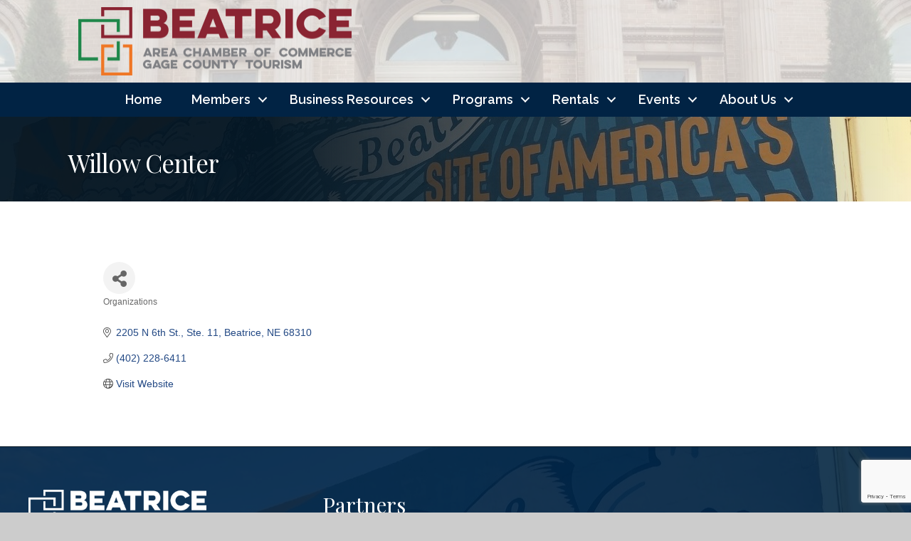

--- FILE ---
content_type: text/html; charset=utf-8
request_url: https://www.google.com/recaptcha/enterprise/anchor?ar=1&k=6LfI_T8rAAAAAMkWHrLP_GfSf3tLy9tKa839wcWa&co=aHR0cHM6Ly9uZWJyYXNrYS5iZWF0cmljZWNoYW1iZXIuY29tOjQ0Mw..&hl=en&v=9TiwnJFHeuIw_s0wSd3fiKfN&size=invisible&anchor-ms=20000&execute-ms=30000&cb=kr2sf1q2dbaq
body_size: 48281
content:
<!DOCTYPE HTML><html dir="ltr" lang="en"><head><meta http-equiv="Content-Type" content="text/html; charset=UTF-8">
<meta http-equiv="X-UA-Compatible" content="IE=edge">
<title>reCAPTCHA</title>
<style type="text/css">
/* cyrillic-ext */
@font-face {
  font-family: 'Roboto';
  font-style: normal;
  font-weight: 400;
  font-stretch: 100%;
  src: url(//fonts.gstatic.com/s/roboto/v48/KFO7CnqEu92Fr1ME7kSn66aGLdTylUAMa3GUBHMdazTgWw.woff2) format('woff2');
  unicode-range: U+0460-052F, U+1C80-1C8A, U+20B4, U+2DE0-2DFF, U+A640-A69F, U+FE2E-FE2F;
}
/* cyrillic */
@font-face {
  font-family: 'Roboto';
  font-style: normal;
  font-weight: 400;
  font-stretch: 100%;
  src: url(//fonts.gstatic.com/s/roboto/v48/KFO7CnqEu92Fr1ME7kSn66aGLdTylUAMa3iUBHMdazTgWw.woff2) format('woff2');
  unicode-range: U+0301, U+0400-045F, U+0490-0491, U+04B0-04B1, U+2116;
}
/* greek-ext */
@font-face {
  font-family: 'Roboto';
  font-style: normal;
  font-weight: 400;
  font-stretch: 100%;
  src: url(//fonts.gstatic.com/s/roboto/v48/KFO7CnqEu92Fr1ME7kSn66aGLdTylUAMa3CUBHMdazTgWw.woff2) format('woff2');
  unicode-range: U+1F00-1FFF;
}
/* greek */
@font-face {
  font-family: 'Roboto';
  font-style: normal;
  font-weight: 400;
  font-stretch: 100%;
  src: url(//fonts.gstatic.com/s/roboto/v48/KFO7CnqEu92Fr1ME7kSn66aGLdTylUAMa3-UBHMdazTgWw.woff2) format('woff2');
  unicode-range: U+0370-0377, U+037A-037F, U+0384-038A, U+038C, U+038E-03A1, U+03A3-03FF;
}
/* math */
@font-face {
  font-family: 'Roboto';
  font-style: normal;
  font-weight: 400;
  font-stretch: 100%;
  src: url(//fonts.gstatic.com/s/roboto/v48/KFO7CnqEu92Fr1ME7kSn66aGLdTylUAMawCUBHMdazTgWw.woff2) format('woff2');
  unicode-range: U+0302-0303, U+0305, U+0307-0308, U+0310, U+0312, U+0315, U+031A, U+0326-0327, U+032C, U+032F-0330, U+0332-0333, U+0338, U+033A, U+0346, U+034D, U+0391-03A1, U+03A3-03A9, U+03B1-03C9, U+03D1, U+03D5-03D6, U+03F0-03F1, U+03F4-03F5, U+2016-2017, U+2034-2038, U+203C, U+2040, U+2043, U+2047, U+2050, U+2057, U+205F, U+2070-2071, U+2074-208E, U+2090-209C, U+20D0-20DC, U+20E1, U+20E5-20EF, U+2100-2112, U+2114-2115, U+2117-2121, U+2123-214F, U+2190, U+2192, U+2194-21AE, U+21B0-21E5, U+21F1-21F2, U+21F4-2211, U+2213-2214, U+2216-22FF, U+2308-230B, U+2310, U+2319, U+231C-2321, U+2336-237A, U+237C, U+2395, U+239B-23B7, U+23D0, U+23DC-23E1, U+2474-2475, U+25AF, U+25B3, U+25B7, U+25BD, U+25C1, U+25CA, U+25CC, U+25FB, U+266D-266F, U+27C0-27FF, U+2900-2AFF, U+2B0E-2B11, U+2B30-2B4C, U+2BFE, U+3030, U+FF5B, U+FF5D, U+1D400-1D7FF, U+1EE00-1EEFF;
}
/* symbols */
@font-face {
  font-family: 'Roboto';
  font-style: normal;
  font-weight: 400;
  font-stretch: 100%;
  src: url(//fonts.gstatic.com/s/roboto/v48/KFO7CnqEu92Fr1ME7kSn66aGLdTylUAMaxKUBHMdazTgWw.woff2) format('woff2');
  unicode-range: U+0001-000C, U+000E-001F, U+007F-009F, U+20DD-20E0, U+20E2-20E4, U+2150-218F, U+2190, U+2192, U+2194-2199, U+21AF, U+21E6-21F0, U+21F3, U+2218-2219, U+2299, U+22C4-22C6, U+2300-243F, U+2440-244A, U+2460-24FF, U+25A0-27BF, U+2800-28FF, U+2921-2922, U+2981, U+29BF, U+29EB, U+2B00-2BFF, U+4DC0-4DFF, U+FFF9-FFFB, U+10140-1018E, U+10190-1019C, U+101A0, U+101D0-101FD, U+102E0-102FB, U+10E60-10E7E, U+1D2C0-1D2D3, U+1D2E0-1D37F, U+1F000-1F0FF, U+1F100-1F1AD, U+1F1E6-1F1FF, U+1F30D-1F30F, U+1F315, U+1F31C, U+1F31E, U+1F320-1F32C, U+1F336, U+1F378, U+1F37D, U+1F382, U+1F393-1F39F, U+1F3A7-1F3A8, U+1F3AC-1F3AF, U+1F3C2, U+1F3C4-1F3C6, U+1F3CA-1F3CE, U+1F3D4-1F3E0, U+1F3ED, U+1F3F1-1F3F3, U+1F3F5-1F3F7, U+1F408, U+1F415, U+1F41F, U+1F426, U+1F43F, U+1F441-1F442, U+1F444, U+1F446-1F449, U+1F44C-1F44E, U+1F453, U+1F46A, U+1F47D, U+1F4A3, U+1F4B0, U+1F4B3, U+1F4B9, U+1F4BB, U+1F4BF, U+1F4C8-1F4CB, U+1F4D6, U+1F4DA, U+1F4DF, U+1F4E3-1F4E6, U+1F4EA-1F4ED, U+1F4F7, U+1F4F9-1F4FB, U+1F4FD-1F4FE, U+1F503, U+1F507-1F50B, U+1F50D, U+1F512-1F513, U+1F53E-1F54A, U+1F54F-1F5FA, U+1F610, U+1F650-1F67F, U+1F687, U+1F68D, U+1F691, U+1F694, U+1F698, U+1F6AD, U+1F6B2, U+1F6B9-1F6BA, U+1F6BC, U+1F6C6-1F6CF, U+1F6D3-1F6D7, U+1F6E0-1F6EA, U+1F6F0-1F6F3, U+1F6F7-1F6FC, U+1F700-1F7FF, U+1F800-1F80B, U+1F810-1F847, U+1F850-1F859, U+1F860-1F887, U+1F890-1F8AD, U+1F8B0-1F8BB, U+1F8C0-1F8C1, U+1F900-1F90B, U+1F93B, U+1F946, U+1F984, U+1F996, U+1F9E9, U+1FA00-1FA6F, U+1FA70-1FA7C, U+1FA80-1FA89, U+1FA8F-1FAC6, U+1FACE-1FADC, U+1FADF-1FAE9, U+1FAF0-1FAF8, U+1FB00-1FBFF;
}
/* vietnamese */
@font-face {
  font-family: 'Roboto';
  font-style: normal;
  font-weight: 400;
  font-stretch: 100%;
  src: url(//fonts.gstatic.com/s/roboto/v48/KFO7CnqEu92Fr1ME7kSn66aGLdTylUAMa3OUBHMdazTgWw.woff2) format('woff2');
  unicode-range: U+0102-0103, U+0110-0111, U+0128-0129, U+0168-0169, U+01A0-01A1, U+01AF-01B0, U+0300-0301, U+0303-0304, U+0308-0309, U+0323, U+0329, U+1EA0-1EF9, U+20AB;
}
/* latin-ext */
@font-face {
  font-family: 'Roboto';
  font-style: normal;
  font-weight: 400;
  font-stretch: 100%;
  src: url(//fonts.gstatic.com/s/roboto/v48/KFO7CnqEu92Fr1ME7kSn66aGLdTylUAMa3KUBHMdazTgWw.woff2) format('woff2');
  unicode-range: U+0100-02BA, U+02BD-02C5, U+02C7-02CC, U+02CE-02D7, U+02DD-02FF, U+0304, U+0308, U+0329, U+1D00-1DBF, U+1E00-1E9F, U+1EF2-1EFF, U+2020, U+20A0-20AB, U+20AD-20C0, U+2113, U+2C60-2C7F, U+A720-A7FF;
}
/* latin */
@font-face {
  font-family: 'Roboto';
  font-style: normal;
  font-weight: 400;
  font-stretch: 100%;
  src: url(//fonts.gstatic.com/s/roboto/v48/KFO7CnqEu92Fr1ME7kSn66aGLdTylUAMa3yUBHMdazQ.woff2) format('woff2');
  unicode-range: U+0000-00FF, U+0131, U+0152-0153, U+02BB-02BC, U+02C6, U+02DA, U+02DC, U+0304, U+0308, U+0329, U+2000-206F, U+20AC, U+2122, U+2191, U+2193, U+2212, U+2215, U+FEFF, U+FFFD;
}
/* cyrillic-ext */
@font-face {
  font-family: 'Roboto';
  font-style: normal;
  font-weight: 500;
  font-stretch: 100%;
  src: url(//fonts.gstatic.com/s/roboto/v48/KFO7CnqEu92Fr1ME7kSn66aGLdTylUAMa3GUBHMdazTgWw.woff2) format('woff2');
  unicode-range: U+0460-052F, U+1C80-1C8A, U+20B4, U+2DE0-2DFF, U+A640-A69F, U+FE2E-FE2F;
}
/* cyrillic */
@font-face {
  font-family: 'Roboto';
  font-style: normal;
  font-weight: 500;
  font-stretch: 100%;
  src: url(//fonts.gstatic.com/s/roboto/v48/KFO7CnqEu92Fr1ME7kSn66aGLdTylUAMa3iUBHMdazTgWw.woff2) format('woff2');
  unicode-range: U+0301, U+0400-045F, U+0490-0491, U+04B0-04B1, U+2116;
}
/* greek-ext */
@font-face {
  font-family: 'Roboto';
  font-style: normal;
  font-weight: 500;
  font-stretch: 100%;
  src: url(//fonts.gstatic.com/s/roboto/v48/KFO7CnqEu92Fr1ME7kSn66aGLdTylUAMa3CUBHMdazTgWw.woff2) format('woff2');
  unicode-range: U+1F00-1FFF;
}
/* greek */
@font-face {
  font-family: 'Roboto';
  font-style: normal;
  font-weight: 500;
  font-stretch: 100%;
  src: url(//fonts.gstatic.com/s/roboto/v48/KFO7CnqEu92Fr1ME7kSn66aGLdTylUAMa3-UBHMdazTgWw.woff2) format('woff2');
  unicode-range: U+0370-0377, U+037A-037F, U+0384-038A, U+038C, U+038E-03A1, U+03A3-03FF;
}
/* math */
@font-face {
  font-family: 'Roboto';
  font-style: normal;
  font-weight: 500;
  font-stretch: 100%;
  src: url(//fonts.gstatic.com/s/roboto/v48/KFO7CnqEu92Fr1ME7kSn66aGLdTylUAMawCUBHMdazTgWw.woff2) format('woff2');
  unicode-range: U+0302-0303, U+0305, U+0307-0308, U+0310, U+0312, U+0315, U+031A, U+0326-0327, U+032C, U+032F-0330, U+0332-0333, U+0338, U+033A, U+0346, U+034D, U+0391-03A1, U+03A3-03A9, U+03B1-03C9, U+03D1, U+03D5-03D6, U+03F0-03F1, U+03F4-03F5, U+2016-2017, U+2034-2038, U+203C, U+2040, U+2043, U+2047, U+2050, U+2057, U+205F, U+2070-2071, U+2074-208E, U+2090-209C, U+20D0-20DC, U+20E1, U+20E5-20EF, U+2100-2112, U+2114-2115, U+2117-2121, U+2123-214F, U+2190, U+2192, U+2194-21AE, U+21B0-21E5, U+21F1-21F2, U+21F4-2211, U+2213-2214, U+2216-22FF, U+2308-230B, U+2310, U+2319, U+231C-2321, U+2336-237A, U+237C, U+2395, U+239B-23B7, U+23D0, U+23DC-23E1, U+2474-2475, U+25AF, U+25B3, U+25B7, U+25BD, U+25C1, U+25CA, U+25CC, U+25FB, U+266D-266F, U+27C0-27FF, U+2900-2AFF, U+2B0E-2B11, U+2B30-2B4C, U+2BFE, U+3030, U+FF5B, U+FF5D, U+1D400-1D7FF, U+1EE00-1EEFF;
}
/* symbols */
@font-face {
  font-family: 'Roboto';
  font-style: normal;
  font-weight: 500;
  font-stretch: 100%;
  src: url(//fonts.gstatic.com/s/roboto/v48/KFO7CnqEu92Fr1ME7kSn66aGLdTylUAMaxKUBHMdazTgWw.woff2) format('woff2');
  unicode-range: U+0001-000C, U+000E-001F, U+007F-009F, U+20DD-20E0, U+20E2-20E4, U+2150-218F, U+2190, U+2192, U+2194-2199, U+21AF, U+21E6-21F0, U+21F3, U+2218-2219, U+2299, U+22C4-22C6, U+2300-243F, U+2440-244A, U+2460-24FF, U+25A0-27BF, U+2800-28FF, U+2921-2922, U+2981, U+29BF, U+29EB, U+2B00-2BFF, U+4DC0-4DFF, U+FFF9-FFFB, U+10140-1018E, U+10190-1019C, U+101A0, U+101D0-101FD, U+102E0-102FB, U+10E60-10E7E, U+1D2C0-1D2D3, U+1D2E0-1D37F, U+1F000-1F0FF, U+1F100-1F1AD, U+1F1E6-1F1FF, U+1F30D-1F30F, U+1F315, U+1F31C, U+1F31E, U+1F320-1F32C, U+1F336, U+1F378, U+1F37D, U+1F382, U+1F393-1F39F, U+1F3A7-1F3A8, U+1F3AC-1F3AF, U+1F3C2, U+1F3C4-1F3C6, U+1F3CA-1F3CE, U+1F3D4-1F3E0, U+1F3ED, U+1F3F1-1F3F3, U+1F3F5-1F3F7, U+1F408, U+1F415, U+1F41F, U+1F426, U+1F43F, U+1F441-1F442, U+1F444, U+1F446-1F449, U+1F44C-1F44E, U+1F453, U+1F46A, U+1F47D, U+1F4A3, U+1F4B0, U+1F4B3, U+1F4B9, U+1F4BB, U+1F4BF, U+1F4C8-1F4CB, U+1F4D6, U+1F4DA, U+1F4DF, U+1F4E3-1F4E6, U+1F4EA-1F4ED, U+1F4F7, U+1F4F9-1F4FB, U+1F4FD-1F4FE, U+1F503, U+1F507-1F50B, U+1F50D, U+1F512-1F513, U+1F53E-1F54A, U+1F54F-1F5FA, U+1F610, U+1F650-1F67F, U+1F687, U+1F68D, U+1F691, U+1F694, U+1F698, U+1F6AD, U+1F6B2, U+1F6B9-1F6BA, U+1F6BC, U+1F6C6-1F6CF, U+1F6D3-1F6D7, U+1F6E0-1F6EA, U+1F6F0-1F6F3, U+1F6F7-1F6FC, U+1F700-1F7FF, U+1F800-1F80B, U+1F810-1F847, U+1F850-1F859, U+1F860-1F887, U+1F890-1F8AD, U+1F8B0-1F8BB, U+1F8C0-1F8C1, U+1F900-1F90B, U+1F93B, U+1F946, U+1F984, U+1F996, U+1F9E9, U+1FA00-1FA6F, U+1FA70-1FA7C, U+1FA80-1FA89, U+1FA8F-1FAC6, U+1FACE-1FADC, U+1FADF-1FAE9, U+1FAF0-1FAF8, U+1FB00-1FBFF;
}
/* vietnamese */
@font-face {
  font-family: 'Roboto';
  font-style: normal;
  font-weight: 500;
  font-stretch: 100%;
  src: url(//fonts.gstatic.com/s/roboto/v48/KFO7CnqEu92Fr1ME7kSn66aGLdTylUAMa3OUBHMdazTgWw.woff2) format('woff2');
  unicode-range: U+0102-0103, U+0110-0111, U+0128-0129, U+0168-0169, U+01A0-01A1, U+01AF-01B0, U+0300-0301, U+0303-0304, U+0308-0309, U+0323, U+0329, U+1EA0-1EF9, U+20AB;
}
/* latin-ext */
@font-face {
  font-family: 'Roboto';
  font-style: normal;
  font-weight: 500;
  font-stretch: 100%;
  src: url(//fonts.gstatic.com/s/roboto/v48/KFO7CnqEu92Fr1ME7kSn66aGLdTylUAMa3KUBHMdazTgWw.woff2) format('woff2');
  unicode-range: U+0100-02BA, U+02BD-02C5, U+02C7-02CC, U+02CE-02D7, U+02DD-02FF, U+0304, U+0308, U+0329, U+1D00-1DBF, U+1E00-1E9F, U+1EF2-1EFF, U+2020, U+20A0-20AB, U+20AD-20C0, U+2113, U+2C60-2C7F, U+A720-A7FF;
}
/* latin */
@font-face {
  font-family: 'Roboto';
  font-style: normal;
  font-weight: 500;
  font-stretch: 100%;
  src: url(//fonts.gstatic.com/s/roboto/v48/KFO7CnqEu92Fr1ME7kSn66aGLdTylUAMa3yUBHMdazQ.woff2) format('woff2');
  unicode-range: U+0000-00FF, U+0131, U+0152-0153, U+02BB-02BC, U+02C6, U+02DA, U+02DC, U+0304, U+0308, U+0329, U+2000-206F, U+20AC, U+2122, U+2191, U+2193, U+2212, U+2215, U+FEFF, U+FFFD;
}
/* cyrillic-ext */
@font-face {
  font-family: 'Roboto';
  font-style: normal;
  font-weight: 900;
  font-stretch: 100%;
  src: url(//fonts.gstatic.com/s/roboto/v48/KFO7CnqEu92Fr1ME7kSn66aGLdTylUAMa3GUBHMdazTgWw.woff2) format('woff2');
  unicode-range: U+0460-052F, U+1C80-1C8A, U+20B4, U+2DE0-2DFF, U+A640-A69F, U+FE2E-FE2F;
}
/* cyrillic */
@font-face {
  font-family: 'Roboto';
  font-style: normal;
  font-weight: 900;
  font-stretch: 100%;
  src: url(//fonts.gstatic.com/s/roboto/v48/KFO7CnqEu92Fr1ME7kSn66aGLdTylUAMa3iUBHMdazTgWw.woff2) format('woff2');
  unicode-range: U+0301, U+0400-045F, U+0490-0491, U+04B0-04B1, U+2116;
}
/* greek-ext */
@font-face {
  font-family: 'Roboto';
  font-style: normal;
  font-weight: 900;
  font-stretch: 100%;
  src: url(//fonts.gstatic.com/s/roboto/v48/KFO7CnqEu92Fr1ME7kSn66aGLdTylUAMa3CUBHMdazTgWw.woff2) format('woff2');
  unicode-range: U+1F00-1FFF;
}
/* greek */
@font-face {
  font-family: 'Roboto';
  font-style: normal;
  font-weight: 900;
  font-stretch: 100%;
  src: url(//fonts.gstatic.com/s/roboto/v48/KFO7CnqEu92Fr1ME7kSn66aGLdTylUAMa3-UBHMdazTgWw.woff2) format('woff2');
  unicode-range: U+0370-0377, U+037A-037F, U+0384-038A, U+038C, U+038E-03A1, U+03A3-03FF;
}
/* math */
@font-face {
  font-family: 'Roboto';
  font-style: normal;
  font-weight: 900;
  font-stretch: 100%;
  src: url(//fonts.gstatic.com/s/roboto/v48/KFO7CnqEu92Fr1ME7kSn66aGLdTylUAMawCUBHMdazTgWw.woff2) format('woff2');
  unicode-range: U+0302-0303, U+0305, U+0307-0308, U+0310, U+0312, U+0315, U+031A, U+0326-0327, U+032C, U+032F-0330, U+0332-0333, U+0338, U+033A, U+0346, U+034D, U+0391-03A1, U+03A3-03A9, U+03B1-03C9, U+03D1, U+03D5-03D6, U+03F0-03F1, U+03F4-03F5, U+2016-2017, U+2034-2038, U+203C, U+2040, U+2043, U+2047, U+2050, U+2057, U+205F, U+2070-2071, U+2074-208E, U+2090-209C, U+20D0-20DC, U+20E1, U+20E5-20EF, U+2100-2112, U+2114-2115, U+2117-2121, U+2123-214F, U+2190, U+2192, U+2194-21AE, U+21B0-21E5, U+21F1-21F2, U+21F4-2211, U+2213-2214, U+2216-22FF, U+2308-230B, U+2310, U+2319, U+231C-2321, U+2336-237A, U+237C, U+2395, U+239B-23B7, U+23D0, U+23DC-23E1, U+2474-2475, U+25AF, U+25B3, U+25B7, U+25BD, U+25C1, U+25CA, U+25CC, U+25FB, U+266D-266F, U+27C0-27FF, U+2900-2AFF, U+2B0E-2B11, U+2B30-2B4C, U+2BFE, U+3030, U+FF5B, U+FF5D, U+1D400-1D7FF, U+1EE00-1EEFF;
}
/* symbols */
@font-face {
  font-family: 'Roboto';
  font-style: normal;
  font-weight: 900;
  font-stretch: 100%;
  src: url(//fonts.gstatic.com/s/roboto/v48/KFO7CnqEu92Fr1ME7kSn66aGLdTylUAMaxKUBHMdazTgWw.woff2) format('woff2');
  unicode-range: U+0001-000C, U+000E-001F, U+007F-009F, U+20DD-20E0, U+20E2-20E4, U+2150-218F, U+2190, U+2192, U+2194-2199, U+21AF, U+21E6-21F0, U+21F3, U+2218-2219, U+2299, U+22C4-22C6, U+2300-243F, U+2440-244A, U+2460-24FF, U+25A0-27BF, U+2800-28FF, U+2921-2922, U+2981, U+29BF, U+29EB, U+2B00-2BFF, U+4DC0-4DFF, U+FFF9-FFFB, U+10140-1018E, U+10190-1019C, U+101A0, U+101D0-101FD, U+102E0-102FB, U+10E60-10E7E, U+1D2C0-1D2D3, U+1D2E0-1D37F, U+1F000-1F0FF, U+1F100-1F1AD, U+1F1E6-1F1FF, U+1F30D-1F30F, U+1F315, U+1F31C, U+1F31E, U+1F320-1F32C, U+1F336, U+1F378, U+1F37D, U+1F382, U+1F393-1F39F, U+1F3A7-1F3A8, U+1F3AC-1F3AF, U+1F3C2, U+1F3C4-1F3C6, U+1F3CA-1F3CE, U+1F3D4-1F3E0, U+1F3ED, U+1F3F1-1F3F3, U+1F3F5-1F3F7, U+1F408, U+1F415, U+1F41F, U+1F426, U+1F43F, U+1F441-1F442, U+1F444, U+1F446-1F449, U+1F44C-1F44E, U+1F453, U+1F46A, U+1F47D, U+1F4A3, U+1F4B0, U+1F4B3, U+1F4B9, U+1F4BB, U+1F4BF, U+1F4C8-1F4CB, U+1F4D6, U+1F4DA, U+1F4DF, U+1F4E3-1F4E6, U+1F4EA-1F4ED, U+1F4F7, U+1F4F9-1F4FB, U+1F4FD-1F4FE, U+1F503, U+1F507-1F50B, U+1F50D, U+1F512-1F513, U+1F53E-1F54A, U+1F54F-1F5FA, U+1F610, U+1F650-1F67F, U+1F687, U+1F68D, U+1F691, U+1F694, U+1F698, U+1F6AD, U+1F6B2, U+1F6B9-1F6BA, U+1F6BC, U+1F6C6-1F6CF, U+1F6D3-1F6D7, U+1F6E0-1F6EA, U+1F6F0-1F6F3, U+1F6F7-1F6FC, U+1F700-1F7FF, U+1F800-1F80B, U+1F810-1F847, U+1F850-1F859, U+1F860-1F887, U+1F890-1F8AD, U+1F8B0-1F8BB, U+1F8C0-1F8C1, U+1F900-1F90B, U+1F93B, U+1F946, U+1F984, U+1F996, U+1F9E9, U+1FA00-1FA6F, U+1FA70-1FA7C, U+1FA80-1FA89, U+1FA8F-1FAC6, U+1FACE-1FADC, U+1FADF-1FAE9, U+1FAF0-1FAF8, U+1FB00-1FBFF;
}
/* vietnamese */
@font-face {
  font-family: 'Roboto';
  font-style: normal;
  font-weight: 900;
  font-stretch: 100%;
  src: url(//fonts.gstatic.com/s/roboto/v48/KFO7CnqEu92Fr1ME7kSn66aGLdTylUAMa3OUBHMdazTgWw.woff2) format('woff2');
  unicode-range: U+0102-0103, U+0110-0111, U+0128-0129, U+0168-0169, U+01A0-01A1, U+01AF-01B0, U+0300-0301, U+0303-0304, U+0308-0309, U+0323, U+0329, U+1EA0-1EF9, U+20AB;
}
/* latin-ext */
@font-face {
  font-family: 'Roboto';
  font-style: normal;
  font-weight: 900;
  font-stretch: 100%;
  src: url(//fonts.gstatic.com/s/roboto/v48/KFO7CnqEu92Fr1ME7kSn66aGLdTylUAMa3KUBHMdazTgWw.woff2) format('woff2');
  unicode-range: U+0100-02BA, U+02BD-02C5, U+02C7-02CC, U+02CE-02D7, U+02DD-02FF, U+0304, U+0308, U+0329, U+1D00-1DBF, U+1E00-1E9F, U+1EF2-1EFF, U+2020, U+20A0-20AB, U+20AD-20C0, U+2113, U+2C60-2C7F, U+A720-A7FF;
}
/* latin */
@font-face {
  font-family: 'Roboto';
  font-style: normal;
  font-weight: 900;
  font-stretch: 100%;
  src: url(//fonts.gstatic.com/s/roboto/v48/KFO7CnqEu92Fr1ME7kSn66aGLdTylUAMa3yUBHMdazQ.woff2) format('woff2');
  unicode-range: U+0000-00FF, U+0131, U+0152-0153, U+02BB-02BC, U+02C6, U+02DA, U+02DC, U+0304, U+0308, U+0329, U+2000-206F, U+20AC, U+2122, U+2191, U+2193, U+2212, U+2215, U+FEFF, U+FFFD;
}

</style>
<link rel="stylesheet" type="text/css" href="https://www.gstatic.com/recaptcha/releases/9TiwnJFHeuIw_s0wSd3fiKfN/styles__ltr.css">
<script nonce="C6fnqPkFfVkqLF-hCIaOjg" type="text/javascript">window['__recaptcha_api'] = 'https://www.google.com/recaptcha/enterprise/';</script>
<script type="text/javascript" src="https://www.gstatic.com/recaptcha/releases/9TiwnJFHeuIw_s0wSd3fiKfN/recaptcha__en.js" nonce="C6fnqPkFfVkqLF-hCIaOjg">
      
    </script></head>
<body><div id="rc-anchor-alert" class="rc-anchor-alert"></div>
<input type="hidden" id="recaptcha-token" value="[base64]">
<script type="text/javascript" nonce="C6fnqPkFfVkqLF-hCIaOjg">
      recaptcha.anchor.Main.init("[\x22ainput\x22,[\x22bgdata\x22,\x22\x22,\[base64]/[base64]/[base64]/[base64]/cjw8ejpyPj4+eil9Y2F0Y2gobCl7dGhyb3cgbDt9fSxIPWZ1bmN0aW9uKHcsdCx6KXtpZih3PT0xOTR8fHc9PTIwOCl0LnZbd10/dC52W3ddLmNvbmNhdCh6KTp0LnZbd109b2Yoeix0KTtlbHNle2lmKHQuYkImJnchPTMxNylyZXR1cm47dz09NjZ8fHc9PTEyMnx8dz09NDcwfHx3PT00NHx8dz09NDE2fHx3PT0zOTd8fHc9PTQyMXx8dz09Njh8fHc9PTcwfHx3PT0xODQ/[base64]/[base64]/[base64]/bmV3IGRbVl0oSlswXSk6cD09Mj9uZXcgZFtWXShKWzBdLEpbMV0pOnA9PTM/bmV3IGRbVl0oSlswXSxKWzFdLEpbMl0pOnA9PTQ/[base64]/[base64]/[base64]/[base64]\x22,\[base64]\\u003d\x22,\x22LjrDnsOiw7QHwoTDhkUkNW47M8OKwpYgR8Kyw78lfEPCtMKWVFbDhcOjw7JJw5vDocKRw6pcbwI2w6fCjCVBw4VPczk3w6TDuMKTw4/Dj8KHwrg9wq/[base64]/bcKtVcOew5XCsU7ChMKPwpNswqTCmHdjw43DpMKyJDgewqzCggbDqw/CusOtwr/Cr0I/wr9ewoLCq8OJK8KnecOLdEJVOyw/WMKEwpwTw44banU0UMOEEVUQLSbDiSdzasO4NB4bBsK2IUzCtW7Cik8Bw5Zvw7DCncO9w7l7wpXDszMvEgNpwrTCqcOuw6LCn1PDly/DrMOUwrdLw5fCoBxFwp7Csh/[base64]/SUjDosKtw6PDhD3CicKSw6vCjm7DusKcwokxXWFVHF4kwp/Dq8OnagjDpAEVbsOyw79vw60Ow7d4PXfCl8OoHUDCvMKyCcOzw6bDjh18w6/CmUN7wrZnwrvDnwfDs8OMwpVUM8Kywp/DvcOpw7bCqMKxwo5PIxXDhzJIe8O7wqbCp8Kow6fDiMKaw7jCgsKhM8OKS2HCrMO0woUdFVZ/HMORMEvCosKAwoLCtMOOb8KzwpfDtHHDgMKAwq3DgEdAw77CmMKrGcOAKMOGaWpuGMKZbSN/JDbCoWVQw65ELyVUFcOYw7/[base64]/DrMKlwrHDp1pDwppMw5MSw6/DmsKvW8KZw7oKOcOYesOpSwnDmcOPwpkzw6HDljbDghxhXgrDiUY4wqbClw1kNyfCgzfCusOzRcK3wrsUfwDDu8KlLGIBwrfDvMKpw7zDo8OnZsK1wr8ZPWjCtMORd1A9w7fCtB7CisKkwq/DjmLDkk3Dh8KuUUtvNcKRwrEtCErDgMKVwrElR0jCsMKwN8OQAQcqLcKwcQxnFcK6WMKnOV4/N8KRw6LCrsKyFcK+YysEw7zDvgsIw5rCqXLDk8KHw5g1Dl7Cq8KcQcKEDcOBacKRWw9Ow4o+w7LCtD7DjsOFE3fCisKXwo/DmMK2dcKuFUgbFcKew4jDqwckW38MwpvDv8O/NcORbXZ7HcOrw5jDn8KJw4gYw5LDtsKaMg/DnWJeLT5+IMOOw69rwonDoVzCtcKtCMOAIMOiZ1NzwqRkbAZgXiJmwqMnwqHDicKsAcOZwrvDqB/DlcOUDMOQwohRw5c5wpMNakUtQxnDvWoxOMKqwplqRArCl8OFXEluw6NfZMOsKsOGQgEGw4ESAsOSw6zCmMK0Sj3CpsOpMVg8w6QBWw5+UsKMwr3CkHJRCsOUw47CtMKTwo3DqCvCoMOBw6fDpsO4UcOIwqPDkMOpOsKkwrXDh8OAw7I3b8OUwpgSw6/CpTRrwpAMw6kDwqYHajPDrzNtw7k4fsOhQ8OlRcKnw4NINcKMdMKFw4rCqcOHbcK+w4fCnDgMWD7ChnnDoRjCpsKmwrN/[base64]/DoX96PnMBw6jClTNjwos3wp/CpmvDmnlcHsKZEHLCmcKtwrsfYCHDnhPDsjViwpPDlsK4V8O1w6xXw6TCtMKoOlIAPsOOw7TCksKFacOZSxnDmUcVNcKHw43CumNCw5YOwrgYVWvDrMOARj3DnUZgWcO5w4IcSkDCsnHDqMKRw5fCjDHCkMK1w6xkwonDqig2KlwZB1RGwpkTw4zCgRDCuS/Dm247w5VMKEQKGgXCgMO8a8Orw7BSUlsQbUjDm8KsGhx/H0UyecKJV8KQNid6QCzCjcOFScKoKXB+JiQMRQQ2wpjDuRJHLcKfwq/[base64]/Dk0Myw4vDkcO1wo4nwp57wqrDscOcwq1OTWnDqRtGwr5Jw53CjsORZ8Oqw7/DlMK0UUwsw6kOIcKICjrDszt3XF7CvcKaCVrCtcK1w63DrAxewrzChMOGwrgaw5LCnMO8w7HCjcKpOcKfV0waasOvwqsKRULCtcOjwpPCgR3Dp8ONw6zCi8KJTWtkag/DoRDDicKHEQjDqCXDlS7DnsONwrB+wo5vw7vCsMKPwpbCpsKBSmfDkcORw5wEX0Y9w5gtHMOYasOXCMKCw5Fbwo/[base64]/DvsOre8ONwplVacKjwqd3wqTDlx9eXMKNaVJYZ8Kvw5dVw7PCqw/CqngvAlHDl8K9wr0Ewq7ChEfCuMKPwrpRw7hrIzXCtAduwpXCpcKYEMKzw4Bkw4lMY8O6eWsiw7zCrQfDm8OzwoAxSGAqYEnClFvCtSI9wpjDrTfCt8OCZEnCp8KNDH3Cl8KtUml3w77CpcOTwpPDucKnOQgrF8KPwpleJwhZwpY6OMK3ScK6w4RWVMKqIjE/[base64]/CumXDmDcrw6kRw5YiR8O4wrgraDdxwqXDrS/DrcOLO8KjHmrCvMKyw7fCvHwIwqQnY8OXw5gfw6dxM8KBccO+wrJxLnIKIsOvw5JFUsKaw4XCpMOAFcKuOsOSwqXCmkUGGiAsw6t/D1jDtADDlmhLw5bDmWZPZMOzw7rDiMORwrJ7w4LCmWN1PsKidcKVwoFww5LDv8KAwpDDpsKewr3Cl8K9bDbCjEYjPMKRNUMjX8OPOsKywobDn8OtainDrHHDhTHCkxNOw5daw5Adf8OPwrfDqz4SPlh/w7MDFhppw4rCqEAww7AJwp9VwqR3D8OmQWgXwr/DqknCn8O6wofCtMOHwqdIJgzCigM6w6PCmcOYwpcJwqImwpXDsEPDvU/Cu8OWcMKNwpMZTDZ3c8OnSsKeQAhvclNTfsOQOsOSV8KXw7VwEBlWwqLCs8O5c8OtBsKmwrLCisK5w4rCvmLDvVsDfMOWTsKBBcKiVcKCC8K2w7kSwrJTwonDvsOcZCx2fMO6w4/CrnTDtGgmEsKZJxc1Jk3DpWE5EWfDhyHDqMOKw5LDlEVmwqnDuEsvSgxgC8Kow5oFw5xZw6B8GGnCtUMmwpJcfHLCmRHDrjHDqMOnw5bCswpyD8OIwqXDpsOzI3I/XUJvwqEgTcOgwp7CmwZMw5VwBSdMw5liw6vCqwQvQxx9w5BlUsO8A8KHwp/DpsKqw7p0w7jCvQ7DoMOjwo8xCcKKwoNXw4leBFJ3wrsmR8KrFDTDpMO5IsO+eMKzBcO0AMO+VDLCjMOkGMO6w50/eTtswpvChGvDhSXDpcO0G2bDrl8yw7xQOsK6w40Fw5leS8KRHcOdMQMfCy0Dw6c1w4XDtT/DgVM6w4DCm8OIMh44VcOdw6TCjkcpw7UYZcORw7vCs8K9wrfCnGDCoFZDXGcGXsKTH8Oge8OPccKTw7Fsw6YIw7ojW8O6w6Z3CMOFXm1/QcORw4Uww7zDhCdtWwNAwpJdw6zCjGlkwp/[base64]/[base64]/[base64]/[base64]/DkX9nFsO/DCt0wpDDosOlw5bDtTZ8fsOiFsOmw41AWMOMMXpMwqYjYcOaw6tQw4BDw5jCgloxw5/DtMKKw7/DhsOkB1EONsKyWBvDsTDChyEQw6fCjsKHwqjCuSbDpMKiehrDnMOYw7jClsOSUlbCk33CqHsjwonDscKPIcKPTsKlw4J+wpTDm8KwwoQIw6bCiMKCw7vChh/DvE9IacOcwoIKP13CrcKTw6/CrcOwwqnDg3XCl8OHw7zCrAnCuMK+w6fCucOgw55sHFhsL8OAwrAQwpp2c8OYGQZrUsKhAjXDrsK2E8OSw63Csh/CjiNUfjlVwqvDmA4Be17Dt8O7byHCjcOLwogwZkDCoH3CjsOzw7A7wrvDiMOlYATDnMOow7gILcKfwrfDssOkAiI+SlrDvGoAwr5/DcKeHsOKwo4vw50Dw4zDosOlL8KxwrxIwo3Cj8ODwrYDw4TCiU/DucOLT3lawq7Dr28AKsKbRcOSwpnDrsOPwqrDry3CmsK1Q0gQw6/DknHCmE/DmnfDncKhwrQ3wqjCh8Oswr95dC4JKsOSU20RwqTDtjxrUTNHasOSasOhwpfDkww9wqbDtAlBw6bDs8Olwr52wq3Cm0HCg0vClsKnecKENMKOw7cmwrJuwqjCi8O6fVVuax7CmMKMw4cAw43ChyoIw5RiHsKWwrjDh8KiOMKVwpbDi8Oww4FOwot/AEFJwrc3G1DCsWrDlcOYBnPCkxHDqwZAPMOTwovDv2RNwqrCk8K8EUpxw6DDtcO2esKJNCjDlALCoi0MwopxcTLCg8Obw4UTcg/DhiLDu8OiG2rDt8KYIhprE8KbNANCwrPDi8KHWTo2w7BJYhxLw7k+DSHDnMKtwptRMMO7w6DDksOcUVTDk8K/w5PDqEjDusOhwowTw6k8G3rCucKzKsOmXDPCrsKJF3HClcO+wr9aWgBrw4cmFFAtd8OmwqlawqbCvcKEw5lUVjDChUtdwr58w4ogw7crw5gaw4jCpMKpw74PesKMFyjDmcK3wqAzwozDjm/[base64]/w6NyDE7DtB3CryQawr5Rw5kzwptYw6sawqrDkS50U8O7w6DCoQNGw7PDkzXDncKIXcKpw5bDgsKzwqTDqsOCw4nDlgjClUpRw6/Cg1FcF8O8woUIwqnCuhXCuMK7BsK9woXDiMKlOsKjwoAzSjTCmMKBCQ1+YkpPDRd7KlfCj8OyV0taw4FNwpQjBjVdwpbDvcOBQ2p3d8KOCV9AdSlWWMOiesKIUsKIAcKbwpYFw4hHwroSwr4mwqxMYxooOHlkwpYMYRLDmsK6w4dbw5TCiV7DsDvDn8O5wq/CrAnCksOsTMKcw6wlwpPChGcYIlU4HcKWCQ4fPsKAA8KcIz3DmE/[base64]/CmsKcwpzCvE1oNcKnw4hZwq7CtcOiWcK7GzPCtTTCoxzDv1skB8KoZwjDnMKNwrd1woA6a8KBwrLCgx3DtMKlCFjCrmUGBcOkUcOFGj/DnA/CniPDn1FuVMKvwpLDlT1APmpzfj5sAU5ow6UgIDbDgQ/Ds8Kdw4vDh2oaPQHDugl7fWzDjsOkwrUhSsKwCnI6wq8UdkxBwpjCicOtw77CjTsmwrp3ZBEQwqZSw6HCgi9ywqBJPcKrwojCtMOVwrwyw7ZMcsOOwqjDo8KnFsO/woHDtWTDihXCpMKawpDDh0oPMA9bw5/DkSvDtMKrAyfDsxdMw6PDpyvCoy1Lw6p8wrbDp8OUwqRFwrfCqDPDnMO6woY9DDkIwrY2dcK0w7LCmn7DsUjCmT3Cu8Ouw6JLwpLDkMKiw6/CkxRFX8OlwrzDpMKQwotBDkHDk8OhwqM0YsKjw6XCtcOVw6TDrcKYw6vDjRTCmMKuwoJ/w5lcw5wABsO2bcKRwoNuCMKaw5TCp8Kyw7M5XhMqWj3Dk1LCpmnClVLCjX81EMOXNcOcYMKVbw0Iw6YwPgDCqy/Cl8KOOcK5w4zDs392w6UWEsOeGMKewqtWUsKcacOrGy1Pwox/cQBkU8OWw73DrxTCsXV9wqXDnMK+ScOPw5vDmgXCtsKydcOWSmBqScKUDCcJwp5owqEHw4Avw6xkw58XfMKhwrxiw6/DucKCw6Ugw7fDuGgNLcK+f8OtOcKTw4HDhlQKVsKSG8KpdFPCkHDDmVPDo19FYQvCh24Qw5HDl3XCkl4nW8Kfw77DucOgw5fCggQ9IcKCEywCw4NEw7TDtlfCtMKuwoUmw57Di8OzY8O/CMKkW8K5SMOmwo8KfsOgB2ckScK9w6nCvMOdwo3CocKYw4XCocORF2BEABLCqcO9HTN5TkQSYxtkw5LCosKnFyfCj8OhFjTCqQZuw44Gw4vClsOjw7JlBsO4wrs3dzLCrMO9w4J3GB3DsVpyw7/CkMOww5rDpxLDi3fDo8K1wpU8w4QFYz4dwrrCowTCtsKzw7sRw6PCpcKrTsOSwqhkwppjwoLDtknDt8ODHFDDrMO+wpHDpMO2fcO1w4VkwpUoV2YFKi0gFUzDi1ZBw5A7wqzDocO7w5nDh8OiPsOowpUNccKQW8K5w4PCu1sUOhLCjnTDg0nDicKUw7/Du8OPwpFQw7MWQzLDsivCn33CgjnDqsOZwp9dEsKwwqtOS8KSOsOPNcOew4PCnsKRw5lNwoZaw5nDiRkaw4k9wrzDnitYWsOqYMODw5vDssOef0MEw7TDtghTJCN/OXLDucKXbcO5QCIwB8OvYsK7w7PDrsODw7fCgcKpXDbDmMOSAMOlwrvDlsOgUxrDl14jwo/[base64]/Dqh3Dl2fCu8Okw7M4wpnCmHJTA8O4w6odw5jCkSLCihTDk8Ocw4/CuRDCmcONwqLCvkrDp8O5w6zCoMORwobCqEUGWcKJwpkAw5nDocOybGvCrcOtDH7DtAfDjh81wpfDrx/DtC7DqsK8D2XCqsOJw4R3eMKYSj8hBFfDqF06wrFbLxnDhUrDrcOlw601wrpuw6dBMMKGwql6NsO4w605LzoIwqTDl8OmP8O+aDg3wqpBR8KNwrZdPgw+w7zDh8O/w4MqT33CncKFGcOawoLCusKBw6fCjCzCqcK4OBnDhFTCoEDDpD94BsKtwoPDtnTCvyQRGi/[base64]/[base64]/wqYIwpXDoF0jQ8Kvw6EOfl5eB1R/PUBMwrMFPsOZbsO2HjTCkMO2LlDDtXfCi8KxT8OAAkYNXsOCw74YbsOQf13DjcOBN8Kqw5NLw6AsBWHDq8OlY8KlQXLCksKNw7AUw6Ykw4PDkcOhw5kpC2FrYMOtw7ZELMOpwptKwp1dwptlG8KKZmbCksKHKcKyWsOcBkHCl8OdwpHDisOfbVZHw6/Dgy80CQrChlnDkjkBw6zDjTLCjAo1IFTCuHxOw4PDs8Onw5vDqwwow7XDhsOJw5LClj0UHcKPwp9PwodCNcOHPSTDssOvJcOmKwHCosKLwrQZwocDIsKcwp3CjB00w5DDlsOKMgfCuho6w5IRw4DDlsOgw7Jqwq/Cq1g3w6U7w6Ydai/CrcOiEsOPOcOxMcKDQMK3IUNhagYAaHnCpMOsw7zCmFFxw6dHwqXDucKOcsKewoPCqRNCwp1iXSDDjA3DvVs9w6oAcA3DjwFJwrhFw7EPD8KaNSNQw7MvO8OFCWp6w69uw6HCuHQ4w4ZNw6JCw4/DrjNyKk03f8KsF8K9C8KpIHMBVcK6wp/DrMORw7AGOcKCIMK7w5zDusOEAMO9w6vCjE93BcOATjQ2XcKww5B0eWrDu8KFwqdeYXBBwolsasODwpRodcO1wp/DnlAAQ307w6I8wr8SOi0TbsOfc8KmYE3DjcO0wr/DsE5NJMKtWn4SwpTDvMKdGcKNXMKGwqxewqLDqR8zwo8TY1fDvkMww4UPP1zCqcOzRBd4TnTDmsOMaDrCqRXDoSJ6ZEhywrDDpG/[base64]/TsOGw7bClWRMw6fChcKNKgfDj1oNw5oyAsK2Y8O2Z1N1KsK8w77Dh8OyMV9VSxFiwrrChDbDqFrCosOiNiwjAcORB8OYw40YKsO6w7fDognDsw7ClG/DmX1awpdEU0Vuw4DCjMKqQjDDisOCw4/CuUVdwpl7w4nDqSnCgcKuEsK5worDuMKbw4LCsyvDgMOlwpFJBV7DvcKqwrHDsWt+w7xJJR3Dp2NCQcOIw6rDrARcw7hWKEjDtcKBdn86T2YBw7XCmMK+Ql3DhSggwqggw6XDisOFWMKCNMKqw5dXw6l+acK3wq7DrcK/[base64]/DoRfCpcKCw5Vmw5Q/[base64]/CksKgcMKnwqwhw5lWw5JTw4/[base64]/[base64]/[base64]/[base64]/Dv1tuwpfDmcO2wpN8wrFJB8KcHsOJwrDDqUhiTwAnwonDkMKdwqLCq13DlnzDlQrChlnCqxfCkFcnwrQjaz/Dr8Kgw7rCi8K8wrlUHC/CucOHw5HCv2VOJ8OIw63CvDx4wpMpHHQKwqAkdmDDpyAqw4osBGpRwrvCm3ITwr5kOcKRfUfCvlPCssKOw4/CjcKnKMK1w5Ehw6LDoMKzw60lI8OQwoXDm8KMQMKsIAXDm8OJADLDnkZ+EsKPwrLCs8O5Y8KsQ8KdwpbCv2HDoDHDqBTClw/CncOeOi0Mw4dmw5HDuMOhBy7DuiLCig8MwrzCr8KeGcKxwqYww55Wwo3CncOQd8OuLXnCl8Oew7LDiQfCq0bDgcK1w5k1MMKfeAwCF8KvLcOQU8OoP2x9F8KywrB3FHDCscOac8Okw55YwoI8aSghw69GwrzDrcKSScKIwrY2w7nDnMKnwq/DmRs8XMK2w7TDtEnDncKaw4EJwrkrw4rDjcOUw67CsDFkw7F4woRSw4TCkhfDoXtYaFxYC8KnwpsTT8OMw5nDvkPCvsOuw5xIXsOmezfCm8KPBxoYEQchwq1ew4ZhaX7CvsONJWfCqcKwMgg3wptzIMOmw5/CohfCqlTCjy/[base64]/[base64]/Ct8KbbGRnw6PDr2HClMKGwoPCqGzCvQFgP2nDinc6U8O1w7jChQDDp8O7PSHCtR0TKmlFSsKCW2LCnMOVwoNswqF5wrwPNMKkw6LCtMO3wp7DhB/[base64]/wppxw6R5w7LCjTjDtcO9wqIQw64rw6LDtWleJkTDpyTDvUh2IRc0TsKwwqxPa8OJwrTCvcKIEMOkwo/[base64]/[base64]/[base64]/DmsOcOWTCrcOVN3AtUcKPaMOww4B+WV7DjMOFw6/DgwTChcOZRcK+SMKPfcOwfA4/[base64]/DosKjw5rDqw8Fwq5mbkMuw4AVAcK2JMKRwoFgLTYjw59sF13Chk1HNcKEfBMxL8Kww7LCtSJhPsK7EMKlR8O7NBPCuFHDlcO4wrnCmMKSwonDksOmR8Ktwosva8Klw5oNwrjCrSU5wodCw5rClgnDjgpyH8OgKsKXYj9iw5AcasKOT8OhezxdMFzDmx/DsHrClT3Dh8OCUsKLwpjDih0hwr14ZMOVLQXChsKTw4FeXwhnwqc6w656QsOMwpQuDGfDsjoYwph8w7U5VXtrwrnDi8OPQnbCuTvCuMKuZMKmCcKpFhJ5WsO0w4jCs8KHwr9wY8K8w4RMAB1DfSnDu8KowqtDwoUxKcO0w4AcDF1gN1rDvD1Nwp/DgcKnw7bCrVxyw5YVbxDCq8KhJHx0wq/Cn8K2VCZUHWLDqsKbwoApw6vDhMKACngDw4JFT8OlasKRaD/DhAA5w7daw5PDh8KwPsOAVzk/w7bCs0Vlw7HDusKlwqLCi08QTiDCpcKvw45nLnZ5GMKWMidCw4htwqx8RBfDhsOYGsOfwoRTw6lGwpcAw5ZtwoITwrTCjX3CjDg7PMOCWEQcZ8KRG8OaH1LDkxorc3VDESwNJcKIwoJCw6EMwrHDnMOfEcO4BMO+w47Dn8O0YWvDlcKMw4fDrV0/[base64]/DszbDtMO5wrLDnRnDhcKLwrJww4Jcw4Iqw6syEgXCvB7Du2Mmw6nChCcCIMOMwqBjwrBMIMK+w4/CssOiIcK1wofDmBLCpTrCmCPDucK9MTA7wqZwd0EDwrzDtH8RBCXDg8KEEcKqDU/Du8KGV8OYesKDYHvDlDrCpMOaR1s3QMOXYcK1wqTDtH3Dm1AZwqjDpMO1YMOHw7/[base64]/[base64]/[base64]/DEPCrlrChCFdwpoLCMOUwrDDpsKiU8K4w53CmsKgw4sSC3TDtMOhwqbCqsOYPFDDrgwuwpPDqHAxw53Dkn/[base64]/wph3RMKLw64Ma8OLwoAlScO+PDTCocKTaXrClsOILU0OTcOBwr5EfhwtAUbCk8O2bkMICh7Cjk5yw7/DswxJwoPDnh3Dnwp1w6nCq8KqXjXCl8K3aMKpw4hQPMO6wqVSwpVBw5nCpMOowoQOTBrDncO4Jl43wq/[base64]/Cj1zCgcOXSDhWccOmM8KcUUhIc07CmcOYfsKaw6YJF8K8wrx8wrV8wqVzR8KYwqHDvsOZwrAQIMKoaMOvSTrDuMK7wqvDvsKmwr3CvlgaBcO5wp7CqnFzw6LDhsOUXMOCwqLDh8KSbnYUw53CpTZSwr7DkcKOJ3w0SsKgbTLDmsKDwp/DllgHOsK+DyXDoMKlKFoVRMK8T1Fhw5TDuGsvw5BBEFPDrMOpwqPDh8OywrvDm8OFWMKKw4TDrcKIEcKMw4XDncOdwp7CsHI+AcOqwrbCoMOFw7cqMjonbMKMw7PDkDQsw5pdwq7Cq1I9wo/CgHnDnMKtwqTDiMOrwo3DisKwecKVfsKMWsOewqVIwr1VwrFyw6PClMKAw7omXsO1Wi3CrHnCiQfDkMK1wqHCi0/[base64]/CsmIdw5EuXMKDYMKtW8Kgw4nDicKNJzjCjwM9woU3woI0w4IBw4t3ccOaw7DDkz5xFsOxPT/[base64]/Cq24ywqvCmcOxaMKeSjdCwpzDrcKWfGvCvsKafH7CkkzCs2/CrHN1fsOdEcOCX8O9w6Y4w4c7wrvCnMKOwoHCpGnCkMOrwp9Kw6fDvHDChHdHKUg5AgTDgsKbwrwTWsOMwp57w7MswpozLMKxw5HCn8O6XS10JMO9wq1cw5zDkSFDL8K2Q2HCkcOhLcKsfsO4w5tOw5QRW8OaO8OnCMOKw4LClsKkw4nCg8K2fT/CgsOywrUZw5zDk3V2wr1uwpfDggY9wpzCi31fwqDCq8KROSYPNMKWw5BAG1LDq1fDssKhwp0CwpfCnnfCt8KMw4InYBsVwrsaw7vCmcKVB8K8wpbDhMK9w6scw7rCusOYwpEyCcKjwqQnw6bCpTo5MSkYw7XDklgrw5rClsK9asOrwopGFsO+L8Ogwowuwr/Du8OHwpHDhQfCll/DnijDuiXDhMOGcWLDosOYw4dFe1TDmhvCmGDDgRnClQEtwojCk8KTHVA6wqEgw5vDj8OuwokbEcKmTcKlw6ofwo1eYsK7w4fCtsORw4RfWsKuXTLClBfDkcKEeU3Cii5jO8Obwo0ow4/Cg8KVFB7CuT4DF8OVM8KiXVglwqFpNsOqFcOyDcOvwpF7wodbZsOfwpclezIpwqxpXsO3wp9Yw64ww5PClWJ7BcOJwoICwpIgw6/CscKpwqnCmcOydcKSXRkcw41IS8ODwo/DsyHCj8KpwqTCh8K4Iz/[base64]/ZTbCrxTCiFQ6IMKpwqfCjsOaw41Vw6kQw5RTb8OFeMKjY8KBwqc7fMKiwrgQCAfChMOhV8K2wqvCgMOeaMORJAXCjANvw5xwCg/CjCBgL8KswqnDiVvDvgl/[base64]/Cu8KQdsO/wpHCvmNFQMK5w6zCmMKvfynDocOWBMOfw6jCjMKAJ8OUd8O5woXDk2sOw4wGwpfCum9BDMKiaCl2w5DCiDHCn8OlUMO5YMOZw7DCs8ObUMKpwo/DjsOLw5RRXm8zwoPCiMKfw69XbsO0XMKVwrRXV8Kbwr5ow6TClcK/JsOjwqnDnsKtEiPDglrCpMKewrrCqMKoZWZbN8OYQMO2wqkiwqkOIGsBIDpawqPCj2zCm8KpJQzDigvDgEMtF2DDmzc9K8K8ZcO/WmPCn23DksKewqN1w6wFJzDCmMKzwpcuRnnDu1HDqlIkMsOfw6vChg1vw5HDmsOFAE5qw4PCssOEFkvCnDNWw7F0T8KfV8OHw4zDm0bDtsKkwrjCg8Kdw6duWMOiwrvCmjUSw6bDo8OXQCnCtVIbFSbCjHLDnMOuw5dWDhbDiELDtsOiw549wqDDiGDDozIbw5HChh/ClcOQPVslBUHComTDgsK8wp/[base64]/DjsO3wrbCrsOWaw/DsULDv8OjwoESZgfDksODw6fCgMKaBMK9w5o+El/CoWQTMhTDg8KcAhzDoUHCiAVewr1SWibClF8qw5nDvCQtwq7CmMODw7HCoi/DtMKJw6FVwpzDlsObw4wYw4xOwpjDlSbCg8OLHUcKSMKgQhAHOMOlwobCtMO0w7vCnMK4w6nDgMKvTUrDosOLwq/DlcOYOUELw6F/EjJrZsOJbcOOb8KXwp9uw6NdARgsw6vDp1UKwr89wrPDrQklwr/DgcOOwrfClX10Tjoha3vCl8KRCiodw5t3ecOFwptcfMO1csK4w5TDpnzDssOTw7TDtjIow5vCuiXCjMKld8O3w7vCoT1cw694N8OXw5JWI0/CtEhJMcODwpTDuMOZwozCqANHw7g9PjLDrA7CrFrDl8ONZR0ow77DkMOyw4DDpsKewqXCvsOrBSLCucKDw5nDl2MLwqPCu0bDkMOtWcKewrzCkMKsIxbDrU/ChcKsCcKrwojChTljw6zCucKlw7ouEsOUBmvCn8OndmNqwp3DiRRbGsO5w4B2PcKWwrwLw4pKw5Adw60UL8KNwrjCoMKJwqXCgcK+JlrCs33DixDDgh5Twr/DoAoVacKRw5NVYsK8LS4nAhtHC8O9wq3DocK4w7nDq8KxVcODMD0xLcKmO147wq7DqsOIw6vCgcO/w5Anw75CKMODwrbDjwfDimwjw7Baw69jwo7ClWceKmRqwoZbw4DCjcK4N1RiVMOVw542OF1ZwrNZw7oWFXknwpnDoHPDtFM2a8KRcjHCmsO7KE5QG2vDi8KNwpzCvQouUMOEw7DCpT0NABPDn1XDgy5hw4xwJMKhw4bDmMK4CT5Xw73CrSjChjh0wo1/w5/CtXs1RTgSwprCuMKcNsKkKh/CjlrDvMKNwrDDlD1kZ8KlcVnDrB/[base64]/wrHDhyzDvsKvN8OUw7XDkMKawoU+RW/CrkXCoBEew6B4wqPDjsK5w6XClsKTw5HDgCgpRsKoV3wwSGrDkWMAwrXDqEjCsmbClsO7wrZCw5QELsK2TMOKBsKIw7ZkTj7Ds8Krw5d7asO4fzjCjMKuwqrDksODezXCnBsub8O8w6fCtxnCj3bCgifCgsOdLsO8w7dyO8OxUw4cEMO/w7vDrcKNwrVoUU/[base64]/w7XCjcOQB3fCoCI7WFfCtW3CqkAZwp9lw4HDn8KNwp3DvUvDksKHw7PCscOTw5JNL8KgGMO4FiVzN3hYGcK6w4l2wp19woA/w60ww7Zhw48rw7LDs8OPAS9RwphtflrDt8KZG8Kvw5rCisKlI8ODLj7DmB3Co8OnXD7CoMOnwqHCu8OlPMOZUsO/[base64]/wpXDv10mYE85FsOMw6lZOw/DnsK7SsKLCMKZw5tBw6jDkQ3Cr2/CsA/Cj8KjMsKAG1RlCzJeJcKAFcO/PMO+OXMUw67CqH/CucOnXcKRwo7CsMOtwqw/d8KiwprCpHjCq8KXwrvDqwp7w4p/w7bCp8KMwq7CmnjCiBwawqrCucK+w4ZfwoLDoWpNwqXCnVdgEMODGcOFw6wzw5pGw57Dq8OUNENyw49fw6/CgVHDm1jDgU3CgGo2wpZUVMKwZ3DDqj4UVUYqdsOXwoTCojo2w5rDjsK6wo/DqEt2KlARw6zDtUDDrlsnWCFBQMK7wrsab8Ozw7rDsS0zG8Ovwp3CvMKkVsOxCcO/wodbWsORAwpqW8Osw6fCnsKAwq5jwoUKQHfCvRbDisKmw5PDgMOcBQ59IUQCFErDgGzChzDDlSpFwrTChkHCmizCm8KUw7Mqwp0ME3FaesOyw5jDjBsBwo3CpnBlwrTCoX1Zw5sRw5dUw7cFw6HCksOAJcOHwqVnY1ZDw4nDmFjCscKPXyhkwojCuiQEE8KdIh4/AUkdMcOXwp7DuMKjVcK9wrbDpzTDlATCgQgjw6DCkjnDnz/[base64]/DgMOQM8Ogw5nCgwLDoRjCrjNSScKKfnAgw7/DhF9QccO9wqvCgErDsyNMwpB1wq0mU3zCtELDjVPDpgXDu2TDk2/CpsO0w5Exw6BiwoXCh118w75AwqPDryLCvcK3wozChcOffMOBwpBFJkFtwpLCu8KJw5s7w7DCv8KWAwTDmhXCqWrCpMOmOMObw7J4w75Rwr9uw5oaw4QXw53DpsKQasOmwrHDqcK8VcKWWMK/PMKmOMKkw4jCiU1Jw6gow4Z9wonDomTCvHDCl1XDlVrDmwHCnzxcfEcHwoHCohfDhsKADjA/PQPDqMKVXSPDtyLDiRDCusOKw7vDtcKOC1zDiwx4w7c8w6FEwrdhwrpCfsKoFmFQKErCusKIw4JVw782KMOnwqtJw7jDg2nCt8KtdcKNw4XCg8K6GcKew4XDocOidMOmNcKQw5rDlsKYwoQFw5kTw5vDmX0hw4/CoyHDhsKUwpFbw6XCl8OKXlHCo8OwFg3Doi/CpcKVDS7CjcOvw7XDu1Qvwq9Mw75ZAsKWDlFTWSoGw69uwr3DuAMqTsOPCsK3XsOdw57Cl8OaLxfCn8O+V8K/AsK2wqVOwr99wq3ChcO4w7BTw53DocKRwqQPwp/Do1LCiCoBwpwtwoxYw6zDlAdaWsKTw6TDlMOvTngRX8KRw5dfw5/Cm1UqwqLCnMOAwpDCgsKpwqLDvcKqUsKDwoFFwoVnwosDw6vChgxJw5TCnRXCrUXDmCVrccOQwr0ew7sBDcKfwq7DoMOEDBbCmAVzVAbCnsKGNsKXwpjCigfDjVBOSMK6w7t5wqxfODJkw7/Dh8KeQ8O/XMKuwqF1wpzDj1rDocKsDifDvz7CisO/w55uJjHDsE1Dwr1Vw6UtMlHDrcOvwqxELW7ChcKyTzHDhH49wpbCuxHCpWTDtRMAwoDDtwbDogN1M2Z1w4TCnS/[base64]/DsRfCnMKMw5nDlMKfAwDCiMKSHRLCoWsqUcOtwqrDhcKhw4cONE0Oe0bCt8KDw74YX8O8HkjDr8KZa2TCjcO2w6Z6ZsKaBMO9ecK9McK0wpNPwojCsh8EwqVKw77DkQxcwq3CsGA+wr/DrHdLUsORwrJfw7zDulfCkGNOwqLCr8OLwq3CncOGw5RlH1VSAULCoDRGTMKme0DCm8KVeQErVcO/wqkOPH0+a8O0w5vDkh/DmsONZ8ObUcO9NcOhw5d8b3osXQxobD5Rw7/Djh8uDRN3w6Fvwoktw47DjTsHTiZXIlnCgMKdw6xpViQ4H8ONwprCvwDCqsOnCjHCuB8cCmJawqnCoREuwpg3fBTCmsOSwrXClz3CmS/DnCk+w4zDmcK4w6M5w6xKf1XCucKtw5LCjMO2fcOBXcOTw58Lwostc1jDs8K/wr/CowIyfU/CnsOkb8Kqw4IRwofCj0BLPMOePMOzRGzCg2ogSn7CoH3DgcO9woEVb8Ouf8O4wpo5KsKSf8K+w5HCv3HDksKvw4B6P8OjUzttLMKww4rDpMOpw4TCsQBzw6g+w47Csn5ZazRvw6/DgSnDonFOWn5faQx9w7TCjgFlF1FcZsK9wr05w5PCi8ONcMKxwpRuAcKeCMKjY19Lw4/DrzvDusK6w4fChXfDuQ3DsTAbOiQsZ1EfVsKvwr5EwrpwFhUUw5DCsjl8w5PChkNowo4keGjCkAwtw7/CiMK4w5NTDWXCtmrDqsKlM8KTwq/DqkwUEsKewqPDgcKFKFIlwq/CssOyFMOJwqbDvXvDjRcQDMKiw7/DuMKwYcOIw5tNwoY3DU3DtcO3JzQ/eTjCjQfDssKjw4TDnsOBw7/CssOrSsKUwofDtjzDpTbDn0o2w7vDs8K/[base64]/woMxw65dX8OlFcKMw5TDksKiSTVJw6zDk8KBw7MSacO9w67CnxrDmsOLw5oWwojDiMOOwrDCncKMw63Dm8KowpJfwo/DgcO9XU4EY8KAw6fDhMOmw58rOBs9wrZaZ0LCvDXDv8OXw5DCtMK2VcK+byjDlGw1wqIlw6l8wo7CjSHDscO4YDXDr1nDrsKmw6/[base64]/Dq8K7NMOaw7fDiMOAccKiwpAWOcKiw7wjwr3CsMKwTWNCw793w59nw6MPw6bDucOBSsKewoBgWT/Cv2Adw65IdSc8w65xw5nCsMK6wqDDtcKWwr86wqBFTwLCosOcw5TDrlzCi8KgZMKQw7rDhsKhecKEScOhdBDCosKTdXjCg8K3AcOacznChMOKc8OOw7RqQ8OHw5PCsXIxwp0MYCk6wrPDq3/[base64]/[base64]/[base64]/aMK8w54awpYsw79ywoJvw5LDicO3w5HDsB99QMKpf8Kvw5tKwoPCpsK5wow6WSNZw7HDp0BWGATCnm09EMKHw7wewpHCnR9uwqDDv3TDhMOTwojCv8O0w5PCpsK+wo1LQsKWGCLCpsKSQcK0dcKEwo0Hw4/[base64]\\u003d\x22],null,[\x22conf\x22,null,\x226LfI_T8rAAAAAMkWHrLP_GfSf3tLy9tKa839wcWa\x22,0,null,null,null,1,[21,125,63,73,95,87,41,43,42,83,102,105,109,121],[-3059940,809],0,null,null,null,null,0,null,0,null,700,1,null,0,\x22CvYBEg8I8ajhFRgAOgZUOU5CNWISDwjmjuIVGAA6BlFCb29IYxIPCPeI5jcYADoGb2lsZURkEg8I8M3jFRgBOgZmSVZJaGISDwjiyqA3GAE6BmdMTkNIYxIPCN6/tzcYADoGZWF6dTZkEg8I2NKBMhgAOgZBcTc3dmYSDgi45ZQyGAE6BVFCT0QwEg8I0tuVNxgAOgZmZmFXQWUSDwiV2JQyGAA6BlBxNjBuZBIPCMXziDcYADoGYVhvaWFjEg8IjcqGMhgBOgZPd040dGYSDgiK/Yg3GAA6BU1mSUk0GhkIAxIVHRTwl+M3Dv++pQYZxJ0JGZzijAIZ\x22,0,0,null,null,1,null,0,0],\x22https://nebraska.beatricechamber.com:443\x22,null,[3,1,1],null,null,null,1,3600,[\x22https://www.google.com/intl/en/policies/privacy/\x22,\x22https://www.google.com/intl/en/policies/terms/\x22],\x225zIpydUWqLFo+bZ1g0NLB0+k0+hlLB3H/5aC60ozung\\u003d\x22,1,0,null,1,1768413065413,0,0,[245,209],null,[72,72,135],\x22RC-1mMy0GiwJtZDFg\x22,null,null,null,null,null,\x220dAFcWeA7FzXSWvbAohT8KMLNMUG37sCOx-Y40Qe8Bq0tcnLlcdXAsHHJnJSNbBvMc_STF4lOVpKCtdq3vgd2xlxIw75QbZHp8aA\x22,1768495865678]");
    </script></body></html>